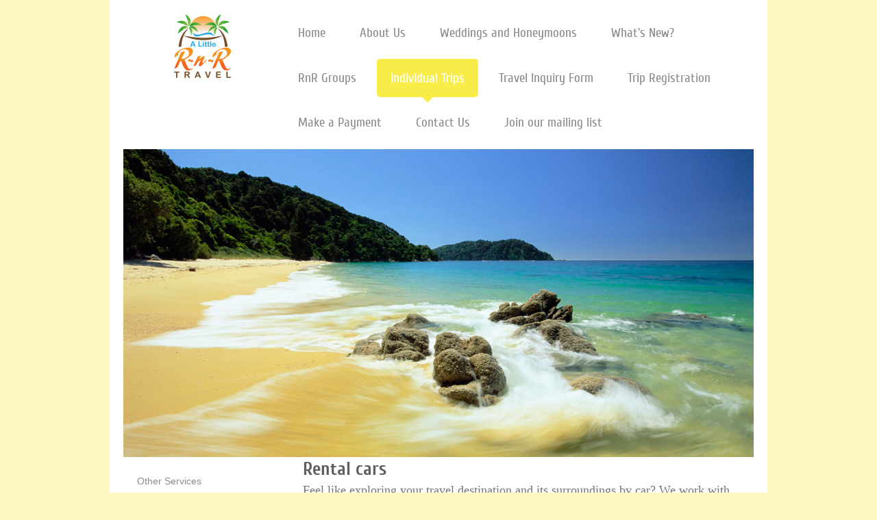

--- FILE ---
content_type: text/html; charset=UTF-8
request_url: https://www.alittlernr.com/individual-trips/other-services/rental-cars/
body_size: 6323
content:
<!DOCTYPE html>
<html lang="en"  ><head prefix="og: http://ogp.me/ns# fb: http://ogp.me/ns/fb# business: http://ogp.me/ns/business#">
    <meta http-equiv="Content-Type" content="text/html; charset=utf-8"/>
    <meta name="generator" content="IONOS MyWebsite"/>
        
    <link rel="dns-prefetch" href="//cdn.initial-website.com/"/>
    <link rel="dns-prefetch" href="//202.mod.mywebsite-editor.com"/>
    <link rel="dns-prefetch" href="https://202.sb.mywebsite-editor.com/"/>
    <link rel="shortcut icon" href="//cdn.initial-website.com/favicon.ico"/>
        <title>A Little RnR - Rental Cars</title>
    <style type="text/css">@media screen and (max-device-width: 1024px) {.diyw a.switchViewWeb {display: inline !important;}}</style>
    <style type="text/css">@media screen and (min-device-width: 1024px) {
            .mediumScreenDisabled { display:block }
            .smallScreenDisabled { display:block }
        }
        @media screen and (max-device-width: 1024px) { .mediumScreenDisabled { display:none } }
        @media screen and (max-device-width: 568px) { .smallScreenDisabled { display:none } }
                @media screen and (min-width: 1024px) {
            .mobilepreview .mediumScreenDisabled { display:block }
            .mobilepreview .smallScreenDisabled { display:block }
        }
        @media screen and (max-width: 1024px) { .mobilepreview .mediumScreenDisabled { display:none } }
        @media screen and (max-width: 568px) { .mobilepreview .smallScreenDisabled { display:none } }</style>
    <meta name="viewport" content="width=device-width, initial-scale=1, maximum-scale=1, minimal-ui"/>

<meta name="format-detection" content="telephone=no"/>
        <meta name="keywords" content="Travel, agency, Tour, operator, Rental, cars, book"/>
            <meta name="description" content="Book rental cars with A Little RnR, your tour operator and travel agency in Highspire."/>
            <meta name="robots" content="index,follow"/>
        <link href="//cdn.initial-website.com/templates/2111/style.css?1758547156484" rel="stylesheet" type="text/css"/>
    <link href="https://www.alittlernr.com/s/style/theming.css?1729274877" rel="stylesheet" type="text/css"/>
    <link href="//cdn.initial-website.com/app/cdn/min/group/web.css?1758547156484" rel="stylesheet" type="text/css"/>
<link href="//cdn.initial-website.com/app/cdn/min/moduleserver/css/en_US/common,facebook,shoppingbasket?1758547156484" rel="stylesheet" type="text/css"/>
    <link href="//cdn.initial-website.com/app/cdn/min/group/mobilenavigation.css?1758547156484" rel="stylesheet" type="text/css"/>
    <link href="https://202.sb.mywebsite-editor.com/app/logstate2-css.php?site=696488519&amp;t=1768996218" rel="stylesheet" type="text/css"/>

<script type="text/javascript">
    /* <![CDATA[ */
var stagingMode = '';
    /* ]]> */
</script>
<script src="https://202.sb.mywebsite-editor.com/app/logstate-js.php?site=696488519&amp;t=1768996218"></script>

    <link href="//cdn.initial-website.com/templates/2111/print.css?1758547156484" rel="stylesheet" media="print" type="text/css"/>
    <script type="text/javascript">
    /* <![CDATA[ */
    var systemurl = 'https://202.sb.mywebsite-editor.com/';
    var webPath = '/';
    var proxyName = '';
    var webServerName = 'www.alittlernr.com';
    var sslServerUrl = 'https://www.alittlernr.com';
    var nonSslServerUrl = 'http://www.alittlernr.com';
    var webserverProtocol = 'http://';
    var nghScriptsUrlPrefix = '//202.mod.mywebsite-editor.com';
    var sessionNamespace = 'DIY_SB';
    var jimdoData = {
        cdnUrl:  '//cdn.initial-website.com/',
        messages: {
            lightBox: {
    image : 'Image',
    of: 'of'
}

        },
        isTrial: 0,
        pageId: 211688    };
    var script_basisID = "696488519";

    diy = window.diy || {};
    diy.web = diy.web || {};

        diy.web.jsBaseUrl = "//cdn.initial-website.com/s/build/";

    diy.context = diy.context || {};
    diy.context.type = diy.context.type || 'web';
    /* ]]> */
</script>

<script type="text/javascript" src="//cdn.initial-website.com/app/cdn/min/group/web.js?1758547156484" crossorigin="anonymous"></script><script type="text/javascript" src="//cdn.initial-website.com/s/build/web.bundle.js?1758547156484" crossorigin="anonymous"></script><script type="text/javascript" src="//cdn.initial-website.com/app/cdn/min/group/mobilenavigation.js?1758547156484" crossorigin="anonymous"></script><script src="//cdn.initial-website.com/app/cdn/min/moduleserver/js/en_US/common,facebook,shoppingbasket?1758547156484"></script>
<script type="text/javascript" src="https://cdn.initial-website.com/proxy/apps/static/resource/dependencies/"></script><script type="text/javascript">
                    if (typeof require !== 'undefined') {
                        require.config({
                            waitSeconds : 10,
                            baseUrl : 'https://cdn.initial-website.com/proxy/apps/static/js/'
                        });
                    }
                </script><script type="text/javascript" src="//cdn.initial-website.com/app/cdn/min/group/pfcsupport.js?1758547156484" crossorigin="anonymous"></script>    <meta property="og:type" content="business.business"/>
    <meta property="og:url" content="https://www.alittlernr.com/individual-trips/other-services/rental-cars/"/>
    <meta property="og:title" content="A Little RnR - Rental Cars"/>
            <meta property="og:description" content="Book rental cars with A Little RnR, your tour operator and travel agency in Highspire."/>
                <meta property="og:image" content="https://www.alittlernr.com/s/misc/logo.jpg?t=1763610929"/>
        <meta property="business:contact_data:country_name" content="United States"/>
    
    
    
    
    
    
    
    
</head>


<body class="body diyBgActive  cc-pagemode-default diyfeSidebarLeft diy-market-en_US" data-pageid="211688" id="page-211688">
    
    <div class="diyw">
        <div class="diyweb">
  
<nav id="diyfeMobileNav" class="diyfeCA diyfeCA2" role="navigation">
    <a title="Expand/collapse navigation">Expand/collapse navigation</a>
    <ul class="mainNav1"><li class=" hasSubNavigation"><a data-page-id="211660" href="https://www.alittlernr.com/" class=" level_1"><span>Home</span></a></li><li class=" hasSubNavigation"><a data-page-id="211661" href="https://www.alittlernr.com/about-us/" class=" level_1"><span>About Us</span></a><span class="diyfeDropDownSubOpener">&nbsp;</span><div class="diyfeDropDownSubList diyfeCA diyfeCA3"><ul class="mainNav2"><li class=" hasSubNavigation"><a data-page-id="211662" href="https://www.alittlernr.com/about-us/philosophy/" class=" level_2"><span>Philosophy</span></a></li><li class=" hasSubNavigation"><a data-page-id="211663" href="https://www.alittlernr.com/about-us/our-team/" class=" level_2"><span>Our Team</span></a></li></ul></div></li><li class=" hasSubNavigation"><a data-page-id="562415" href="https://www.alittlernr.com/weddings-and-honeymoons/" class=" level_1"><span>Weddings and Honeymoons</span></a></li><li class=" hasSubNavigation"><a data-page-id="639119" href="https://www.alittlernr.com/what-s-new/" class=" level_1"><span>What's New?</span></a><span class="diyfeDropDownSubOpener">&nbsp;</span><div class="diyfeDropDownSubList diyfeCA diyfeCA3"><ul class="mainNav2"><li class=" hasSubNavigation"><a data-page-id="775684" href="https://www.alittlernr.com/what-s-new/specials/" class=" level_2"><span>Specials</span></a></li><li class=" hasSubNavigation"><a data-page-id="776887" href="https://www.alittlernr.com/what-s-new/resort-of-the-month/" class=" level_2"><span>Resort of the Month</span></a></li></ul></div></li><li class=" hasSubNavigation"><a data-page-id="265201" href="https://www.alittlernr.com/rnr-groups/" class=" level_1"><span>RnR Groups</span></a><span class="diyfeDropDownSubOpener">&nbsp;</span><div class="diyfeDropDownSubList diyfeCA diyfeCA3"><ul class="mainNav2"><li class=" hasSubNavigation"><a data-page-id="780008" href="https://www.alittlernr.com/rnr-groups/graduates-of-2025/" class=" level_2"><span>Graduates of 2025</span></a></li><li class=" hasSubNavigation"><a data-page-id="780830" href="https://www.alittlernr.com/rnr-groups/jenny-s-birthday-cruise/" class=" level_2"><span>Jenny's Birthday Cruise</span></a></li></ul></div></li><li class="parent hasSubNavigation"><a data-page-id="211677" href="https://www.alittlernr.com/individual-trips/" class="parent level_1"><span>Individual Trips</span></a><span class="diyfeDropDownSubOpener">&nbsp;</span><div class="diyfeDropDownSubList diyfeCA diyfeCA3"><ul class="mainNav2"><li class="parent hasSubNavigation"><a data-page-id="211686" href="https://www.alittlernr.com/individual-trips/other-services/" class="parent level_2"><span>Other Services</span></a><span class="diyfeDropDownSubOpener">&nbsp;</span><div class="diyfeDropDownSubList diyfeCA diyfeCA3"><ul class="mainNav3"><li class=" hasSubNavigation"><a data-page-id="211687" href="https://www.alittlernr.com/individual-trips/other-services/hotels-accommodation/" class=" level_3"><span>Hotels &amp; Accommodation</span></a></li><li class="current hasSubNavigation"><a data-page-id="211688" href="https://www.alittlernr.com/individual-trips/other-services/rental-cars/" class="current level_3"><span>Rental Cars</span></a></li><li class=" hasSubNavigation"><a data-page-id="211689" href="https://www.alittlernr.com/individual-trips/other-services/flights/" class=" level_3"><span>Flights</span></a></li><li class=" hasSubNavigation"><a data-page-id="211690" href="https://www.alittlernr.com/individual-trips/other-services/insurance/" class=" level_3"><span>Insurance</span></a></li><li class=" hasSubNavigation"><a data-page-id="211691" href="https://www.alittlernr.com/individual-trips/other-services/order-catalogs/" class=" level_3"><span>Order Catalogs</span></a></li><li class=" hasSubNavigation"><a data-page-id="763999" href="https://www.alittlernr.com/individual-trips/other-services/holiday-invite/" class=" level_3"><span>Holiday Invite</span></a></li></ul></div></li></ul></div></li><li class=" hasSubNavigation"><a data-page-id="753173" href="https://www.alittlernr.com/travel-inquiry-form/" class=" level_1"><span>Travel Inquiry Form</span></a></li><li class=" hasSubNavigation"><a data-page-id="757755" href="https://www.alittlernr.com/trip-registration/" class=" level_1"><span>Trip Registration</span></a></li><li class=" hasSubNavigation"><a data-page-id="757243" href="https://www.alittlernr.com/make-a-payment/" class=" level_1"><span>Make a Payment</span></a></li><li class=" hasSubNavigation"><a data-page-id="211692" href="https://www.alittlernr.com/contact-us/" class=" level_1"><span>Contact Us</span></a></li><li class=" hasSubNavigation"><a data-page-id="757343" href="https://www.alittlernr.com/join-our-mailing-list/" class=" level_1"><span>Join our mailing list</span></a></li></ul></nav>
	<div class="diywebLogoNav">
		<div class="diywebLiveArea">
			<div class="diywebMainGutter">
				<div class="diyfeGridGroup diyfeCA diyfeCA1">
					<div class="diywebLogo diyfeGE">
						<div class="diywebGutter">
							
    <style type="text/css" media="all">
        /* <![CDATA[ */
                .diyw #website-logo {
            text-align: center !important;
                        padding: 0px 0;
                    }
        
                /* ]]> */
    </style>

    <div id="website-logo">
            <a href="https://www.alittlernr.com/"><img class="website-logo-image" width="189" src="https://www.alittlernr.com/s/misc/logo.jpg?t=1763610931" alt=""/></a>

            
            </div>


						</div>
					</div>
					<div class="diywebNav diywebNavMain diywebNav1 diyfeCA2 diywebNavHorizontal diyfeGE">
						<div class="diywebGutter">
							<div class="webnavigation"><ul id="mainNav1" class="mainNav1"><li class="navTopItemGroup_1"><a data-page-id="211660" href="https://www.alittlernr.com/" class="level_1"><span>Home</span></a></li><li class="navTopItemGroup_2"><a data-page-id="211661" href="https://www.alittlernr.com/about-us/" class="level_1"><span>About Us</span></a></li><li class="navTopItemGroup_3"><a data-page-id="562415" href="https://www.alittlernr.com/weddings-and-honeymoons/" class="level_1"><span>Weddings and Honeymoons</span></a></li><li class="navTopItemGroup_4"><a data-page-id="639119" href="https://www.alittlernr.com/what-s-new/" class="level_1"><span>What's New?</span></a></li><li class="navTopItemGroup_5"><a data-page-id="265201" href="https://www.alittlernr.com/rnr-groups/" class="level_1"><span>RnR Groups</span></a></li><li class="navTopItemGroup_6"><a data-page-id="211677" href="https://www.alittlernr.com/individual-trips/" class="parent level_1"><span>Individual Trips</span></a></li><li class="navTopItemGroup_7"><a data-page-id="753173" href="https://www.alittlernr.com/travel-inquiry-form/" class="level_1"><span>Travel Inquiry Form</span></a></li><li class="navTopItemGroup_8"><a data-page-id="757755" href="https://www.alittlernr.com/trip-registration/" class="level_1"><span>Trip Registration</span></a></li><li class="navTopItemGroup_9"><a data-page-id="757243" href="https://www.alittlernr.com/make-a-payment/" class="level_1"><span>Make a Payment</span></a></li><li class="navTopItemGroup_10"><a data-page-id="211692" href="https://www.alittlernr.com/contact-us/" class="level_1"><span>Contact Us</span></a></li><li class="navTopItemGroup_11"><a data-page-id="757343" href="https://www.alittlernr.com/join-our-mailing-list/" class="level_1"><span>Join our mailing list</span></a></li></ul></div>
						</div>
					</div>
				</div>
			</div>
		</div>
	</div>
	<div class="diywebEmotionHeader">
		<div class="diywebLiveArea">
			<div class="diywebMainGutter">
				<div class="diyfeGE">
					<div class="diywebGutter">
					 <div id="diywebAppContainer1st"></div>
						
<style type="text/css" media="all">
.diyw div#emotion-header {
        max-width: 920px;
        max-height: 450px;
                background: #eeeeee;
    }

.diyw div#emotion-header-title-bg {
    left: 0%;
    top: 20%;
    width: 100%;
    height: 17%;

    background-color: #FFFFFF;
    opacity: 0.50;
    filter: alpha(opacity = 50);
    display: none;}

.diyw div#emotion-header strong#emotion-header-title {
    left: 5%;
    top: 20%;
    color: #000000;
    display: none;    font: normal normal 30px/120% 'Lucida Grande', 'Lucida Sans Unicode', sans-serif;
}

.diyw div#emotion-no-bg-container{
    max-height: 450px;
}

.diyw div#emotion-no-bg-container .emotion-no-bg-height {
    margin-top: 48.91%;
}
</style>
<div id="emotion-header" data-action="loadView" data-params="active" data-imagescount="3">
            <img src="https://www.alittlernr.com/s/img/emotionheader.jpg?1515968163.920px.450px" id="emotion-header-img" alt=""/>
            
        <div id="ehSlideshowPlaceholder">
            <div id="ehSlideShow">
                <div class="slide-container">
                                        <div style="background-color: #eeeeee">
                            <img src="https://www.alittlernr.com/s/img/emotionheader.jpg?1515968163.920px.450px" alt=""/>
                        </div>
                                    </div>
            </div>
        </div>


        <script type="text/javascript">
        //<![CDATA[
                diy.module.emotionHeader.slideShow.init({ slides: [{"url":"https:\/\/www.alittlernr.com\/s\/img\/emotionheader.jpg?1515968163.920px.450px","image_alt":"","bgColor":"#eeeeee"},{"url":"https:\/\/www.alittlernr.com\/s\/img\/emotionheader_1.jpg?1515968163.920px.450px","image_alt":"","bgColor":"#eeeeee"},{"url":"https:\/\/www.alittlernr.com\/s\/img\/emotionheader_2.jpg?1515968163.920px.450px","image_alt":"","bgColor":"#eeeeee"}] });
        //]]>
        </script>

    
    
    
    
    
    <script type="text/javascript">
    //<![CDATA[
    (function ($) {
        function enableSvgTitle() {
                        var titleSvg = $('svg#emotion-header-title-svg'),
                titleHtml = $('#emotion-header-title'),
                emoWidthAbs = 920,
                emoHeightAbs = 450,
                offsetParent,
                titlePosition,
                svgBoxWidth,
                svgBoxHeight;

                        if (titleSvg.length && titleHtml.length) {
                offsetParent = titleHtml.offsetParent();
                titlePosition = titleHtml.position();
                svgBoxWidth = titleHtml.width();
                svgBoxHeight = titleHtml.height();

                                titleSvg.get(0).setAttribute('viewBox', '0 0 ' + svgBoxWidth + ' ' + svgBoxHeight);
                titleSvg.css({
                   left: Math.roundTo(100 * titlePosition.left / offsetParent.width(), 3) + '%',
                   top: Math.roundTo(100 * titlePosition.top / offsetParent.height(), 3) + '%',
                   width: Math.roundTo(100 * svgBoxWidth / emoWidthAbs, 3) + '%',
                   height: Math.roundTo(100 * svgBoxHeight / emoHeightAbs, 3) + '%'
                });

                titleHtml.css('visibility','hidden');
                titleSvg.css('visibility','visible');
            }
        }

        
            var posFunc = function($, overrideSize) {
                var elems = [], containerWidth, containerHeight;
                                    elems.push({
                        selector: '#emotion-header-title',
                        overrideSize: true,
                        horPos: 1.71,
                        vertPos: 35.81                    });
                    lastTitleWidth = $('#emotion-header-title').width();
                                                elems.push({
                    selector: '#emotion-header-title-bg',
                    horPos: 0,
                    vertPos: 99.73                });
                                
                containerWidth = parseInt('920');
                containerHeight = parseInt('450');

                for (var i = 0; i < elems.length; ++i) {
                    var el = elems[i],
                        $el = $(el.selector),
                        pos = {
                            left: el.horPos,
                            top: el.vertPos
                        };
                    if (!$el.length) continue;
                    var anchorPos = $el.anchorPosition();
                    anchorPos.$container = $('#emotion-header');

                    if (overrideSize === true || el.overrideSize === true) {
                        anchorPos.setContainerSize(containerWidth, containerHeight);
                    } else {
                        anchorPos.setContainerSize(null, null);
                    }

                    var pxPos = anchorPos.fromAnchorPosition(pos),
                        pcPos = anchorPos.toPercentPosition(pxPos);

                    var elPos = {};
                    if (!isNaN(parseFloat(pcPos.top)) && isFinite(pcPos.top)) {
                        elPos.top = pcPos.top + '%';
                    }
                    if (!isNaN(parseFloat(pcPos.left)) && isFinite(pcPos.left)) {
                        elPos.left = pcPos.left + '%';
                    }
                    $el.css(elPos);
                }

                // switch to svg title
                enableSvgTitle();
            };

                        var $emotionImg = jQuery('#emotion-header-img');
            if ($emotionImg.length > 0) {
                // first position the element based on stored size
                posFunc(jQuery, true);

                // trigger reposition using the real size when the element is loaded
                var ehLoadEvTriggered = false;
                $emotionImg.one('load', function(){
                    posFunc(jQuery);
                    ehLoadEvTriggered = true;
                                        diy.module.emotionHeader.slideShow.start();
                                    }).each(function() {
                                        if(this.complete || typeof this.complete === 'undefined') {
                        jQuery(this).load();
                    }
                });

                                noLoadTriggeredTimeoutId = setTimeout(function() {
                    if (!ehLoadEvTriggered) {
                        posFunc(jQuery);
                    }
                    window.clearTimeout(noLoadTriggeredTimeoutId)
                }, 5000);//after 5 seconds
            } else {
                jQuery(function(){
                    posFunc(jQuery);
                });
            }

                        if (jQuery.isBrowser && jQuery.isBrowser.ie8) {
                var longTitleRepositionCalls = 0;
                longTitleRepositionInterval = setInterval(function() {
                    if (lastTitleWidth > 0 && lastTitleWidth != jQuery('#emotion-header-title').width()) {
                        posFunc(jQuery);
                    }
                    longTitleRepositionCalls++;
                    // try this for 5 seconds
                    if (longTitleRepositionCalls === 5) {
                        window.clearInterval(longTitleRepositionInterval);
                    }
                }, 1000);//each 1 second
            }

            }(jQuery));
    //]]>
    </script>

    </div>

					</div>
				</div>
			</div>
		</div>
	</div>
	<div class="diywebContent">
		<div class="diywebLiveArea">
			<div class="diywebMainGutter">
				<div class="diyfeGridGroup diyfeCA diyfeCA1">
					<div class="diywebMain diyfeGE">
						<div class="diywebGutter">
							
        <div id="content_area">
        	<div id="content_start"></div>
        	
        
        <div id="matrix_236891" class="sortable-matrix" data-matrixId="236891"><div class="n module-type-header diyfeLiveArea "> <h1><span class="diyfeDecoration">Rental cars</span></h1> </div><div class="n module-type-text diyfeLiveArea "> <p>Feel like exploring your travel destination and its surroundings by car? We work with only the most reliable of partners and will be glad to book you a rental car - anywhere in the world.</p>
<p> </p>
<p> </p>
<p> </p> </div><div class="n module-type-hr diyfeLiveArea "> <div style="padding: 0px 0px">
    <div class="hr"></div>
</div>
 </div><div class="n module-type-text diyfeLiveArea "> <p><em>Interested in renting a vehicle?</em></p>
<p style="margin: 0cm 0cm 0pt; tab-stops: 172.15pt;">Find out how to book by calling:</p>
<p style="margin: 0cm 0cm 0pt; tab-stops: 172.15pt;">+1 717 561 2582</p>
<p> </p> </div></div>
        
        
        </div>
						</div>
					</div>
					<div class="diywebSecondary diyfeGE diyfeCA diyfeCA3">
						<div class="diywebNav diywebNav23 diywebHideOnSmall">
							<div class="diyfeGE">
								<div class="diywebGutter">
									<div class="webnavigation"><ul id="mainNav2" class="mainNav2"><li class="navTopItemGroup_0"><a data-page-id="211686" href="https://www.alittlernr.com/individual-trips/other-services/" class="parent level_2"><span>Other Services</span></a></li><li><ul id="mainNav3" class="mainNav3"><li class="navTopItemGroup_0"><a data-page-id="211687" href="https://www.alittlernr.com/individual-trips/other-services/hotels-accommodation/" class="level_3"><span>Hotels &amp; Accommodation</span></a></li><li class="navTopItemGroup_0"><a data-page-id="211688" href="https://www.alittlernr.com/individual-trips/other-services/rental-cars/" class="current level_3"><span>Rental Cars</span></a></li><li class="navTopItemGroup_0"><a data-page-id="211689" href="https://www.alittlernr.com/individual-trips/other-services/flights/" class="level_3"><span>Flights</span></a></li><li class="navTopItemGroup_0"><a data-page-id="211690" href="https://www.alittlernr.com/individual-trips/other-services/insurance/" class="level_3"><span>Insurance</span></a></li><li class="navTopItemGroup_0"><a data-page-id="211691" href="https://www.alittlernr.com/individual-trips/other-services/order-catalogs/" class="level_3"><span>Order Catalogs</span></a></li><li class="navTopItemGroup_0"><a data-page-id="763999" href="https://www.alittlernr.com/individual-trips/other-services/holiday-invite/" class="level_3"><span>Holiday Invite</span></a></li></ul></li></ul></div>
								</div>
							</div>
						</div>
						<div class="diywebSidebar">
							<div class="diyfeGE">
								<div class="diywebGutter">
									<div id="matrix_236862" class="sortable-matrix" data-matrixId="236862"><div class="n module-type-text diyfeLiveArea "> <p>A Little R~n~R Travel<br/>
Harrisburg, PA﻿</p>
<p> </p>
<p>Call us at 717.561.2582 or use our <a href="https://www.alittlernr.com/contact-us/">contact form</a> to get in touch.</p> </div><div class="n module-type-hr diyfeLiveArea "> <div style="padding: 0px 0px">
    <div class="hr"></div>
</div>
 </div><div class="n module-type-header diyfeLiveArea "> <h2><span class="diyfeDecoration">Office Hours</span></h2> </div><div class="n module-type-text diyfeLiveArea "> <p>We are a home based business.  Please feel free to leave a message or email <a href="mailto:kym.roach@ALittleRnr.com">kym.roach@ALittleRnr.com</a> for more information.  We will contact
you as soon as we are available.</p>
<p> </p> </div><div class="n module-type-hr diyfeLiveArea "> <div style="padding: 0px 0px">
    <div class="hr"></div>
</div>
 </div><div class="n module-type-header diyfeLiveArea "> <h2><span class="diyfeDecoration">Get Social With Us</span></h2> </div><div class="n module-type-remoteModule-facebook diyfeLiveArea ">             <div id="modul_1308175_content"><div id="NGH1308175_main">
    <div class="facebook-content">
        <a class="fb-share button" href="https://www.facebook.com/sharer.php?u=https%3A%2F%2Fwww.alittlernr.com%2Findividual-trips%2Fother-services%2Frental-cars%2F">
    <img src="https://www.alittlernr.com/proxy/static/mod/facebook/files/img/facebook-share-icon.png"/> Share</a>    </div>
</div>
</div><script>/* <![CDATA[ */var __NGHModuleInstanceData1308175 = __NGHModuleInstanceData1308175 || {};__NGHModuleInstanceData1308175.server = 'http://202.mod.mywebsite-editor.com';__NGHModuleInstanceData1308175.data_web = {};var m = mm[1308175] = new Facebook(1308175,14634,'facebook');if (m.initView_main != null) m.initView_main();/* ]]> */</script>
         </div></div>
								</div>
							</div>
						</div>
					</div>
				</div>
			</div>
		</div>
	</div>
	<div class="diywebFooter">
		<div class="diywebLiveArea">
			<div class="diywebMainGutter">
				<div class="diyfeGE diywebPull diyfeCA diyfeCA4">
					<div class="diywebGutter">
						<div id="contentfooter">
    <div class="leftrow">
                        <a rel="nofollow" href="javascript:window.print();">
                    <img class="inline" height="14" width="18" src="//cdn.initial-website.com/s/img/cc/printer.gif" alt=""/>
                    Print                </a> <span class="footer-separator">|</span>
                <a href="https://www.alittlernr.com/sitemap/">Sitemap</a>
                        <br/> © A Little RnR
            </div>
    <script type="text/javascript">
        window.diy.ux.Captcha.locales = {
            generateNewCode: 'Generate new code',
            enterCode: 'Please enter the code'
        };
        window.diy.ux.Cap2.locales = {
            generateNewCode: 'Generate new code',
            enterCode: 'Please enter the code'
        };
    </script>
    <div class="rightrow">
                    <span class="loggedout">
                <a rel="nofollow" id="login" href="https://login.1and1-editor.com/696488519/www.alittlernr.com/us?pageId=211688">
                    Login                </a>
            </span>
                <p><a class="diyw switchViewWeb" href="javascript:switchView('desktop');">Web View</a><a class="diyw switchViewMobile" href="javascript:switchView('mobile');">Mobile View</a></p>
                <span class="loggedin">
            <a rel="nofollow" id="logout" href="https://202.sb.mywebsite-editor.com/app/cms/logout.php">Logout</a> <span class="footer-separator">|</span>
            <a rel="nofollow" id="edit" href="https://202.sb.mywebsite-editor.com/app/696488519/211688/">Edit page</a>
        </span>
    </div>
</div>
            <div id="loginbox" class="hidden">
                <script type="text/javascript">
                    /* <![CDATA[ */
                    function forgotpw_popup() {
                        var url = 'https://password.1and1.com/xml/request/RequestStart';
                        fenster = window.open(url, "fenster1", "width=600,height=400,status=yes,scrollbars=yes,resizable=yes");
                        // IE8 doesn't return the window reference instantly or at all.
                        // It may appear the call failed and fenster is null
                        if (fenster && fenster.focus) {
                            fenster.focus();
                        }
                    }
                    /* ]]> */
                </script>
                                <img class="logo" src="//cdn.initial-website.com/s/img/logo.gif" alt="IONOS" title="IONOS"/>

                <div id="loginboxOuter"></div>
            </div>
        

					</div>
				</div>
			</div>
		</div>
	</div>
</div>    </div>

    
    </body>


<!-- rendered at Wed, 19 Nov 2025 22:55:31 -0500 -->
</html>
